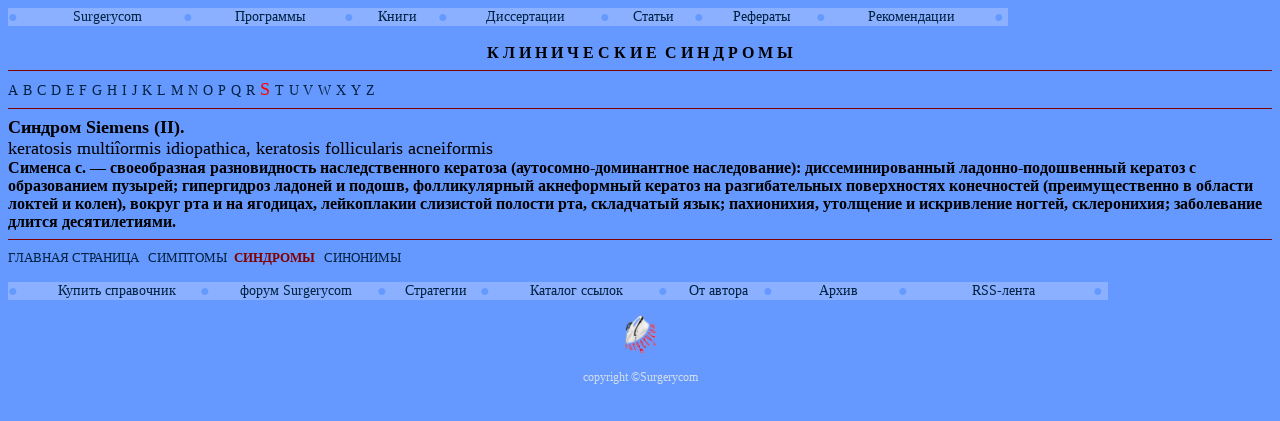

--- FILE ---
content_type: text/html
request_url: http://www.spravochnik.surgerycom.net/Sindroms/S/Sindrom_S/Siemens_2.htm
body_size: 3228
content:
<html>

<head>
<meta http-equiv="Content-Language" content="ru">
<meta name="GENERATOR" content="Microsoft FrontPage 6.0">
<meta name="ProgId" content="FrontPage.Editor.Document">
<meta http-equiv="Content-Type" content="text/html; charset=windows-1251">
<body oncopy="alert('Администрация Surgerycom разрешает копировать, печатать и сохранять на жесткий диск отдельные страницы сайта “Справочник клинических симптомов и синдромов”. ВНИМАНИЕ!!! Тотальное скачивание сайта такими программами как: WebZIP, WebCopier, Teleport и т. д..  нанесет серьезный ущерб вашему компьютеру! Если вы желайте иметь копию справочника, купите ее, перейдя по ссылке “Купить справочник”. ');">



<title>Синдром Siemens (II)</title>
<style>
<!--
 p.MsoNormal
	{mso-style-parent:"";
	margin-bottom:.0001pt;
	text-autospace:none;
	font-size:10.0pt;
	font-family:"Times New Roman";
	margin-left:0cm; margin-right:0cm; margin-top:0cm}
-->
</style>
<base target="_self">
<link rel="stylesheet" type="text/css" href="../../../skss.css">

</head>

<body bgcolor="#6699FF" link="#000040" vlink="#2B2BFF">


<table border="0" cellspacing="0" cellpadding="0" align="left">
	<tr>
		<td width="2%" nowrap bgcolor="#8AB0FF">
		<p style="margin-top: 0; margin-bottom: 0"><span lang="en-us">
		<font face="Times New Roman" color="#6699FF">&#9679;</font></span></td>
		<td width="11%" nowrap bgcolor="#8AB0FF">
		<p align="center" style="margin-top: 0; margin-bottom: 0"><span lang="en-us"><font size="2">
		<a target="_blank" href="http://surgerycom.net/">Surgerycom</a>&nbsp; </font></span></td>
		<td width="1%" nowrap bgcolor="#8AB0FF">
		<p style="margin-top: 0; margin-bottom: 0"><span lang="en-us">
		<font face="Times New Roman" color="#6699FF">&#9679;</font></span></td>
		<td width="11%" nowrap bgcolor="#8AB0FF">
		<p align="center" style="margin-top: 0; margin-bottom: 0">
		<font size="2">
		<a target="_blank" href="http://surgerycom.net/Programs/spisok%20programm.htm">
		&#1055;&#1088;&#1086;&#1075;&#1088;&#1072;&#1084;&#1084;&#1099;</a><span lang="en-us">
		</span></font></td>
		<td width="1%" nowrap bgcolor="#8AB0FF">
		<p style="margin-top: 0; margin-bottom: 0"><span lang="en-us">
		<font face="Times New Roman" color="#6699FF">&#9679;</font></span></td>
		<td width="6%" nowrap bgcolor="#8AB0FF">
		<p align="center" style="margin-top: 0; margin-bottom: 0">
		<font size="2">
		<a target="_blank" href="http://surgerycom.net/Surgery_lib/Books/Books.htm">&#1050;&#1085;&#1080;&#1075;&#1080;</a></font></td>
		<td width="1%" nowrap bgcolor="#8AB0FF">
		<p style="margin-top: 0; margin-bottom: 0"><span lang="en-us">
		<font face="Times New Roman" color="#6699FF">&#9679;</font></span></td>
		<td width="11%" nowrap bgcolor="#8AB0FF">
		<p align="center" style="margin-top: 0; margin-bottom: 0">
		<a target="_blank" href="http://surgerycom.net/Surgery_lib/Dissertations/Dissertations.htm">&#1044;&#1080;&#1089;&#1089;&#1077;&#1088;&#1090;&#1072;&#1094;&#1080;&#1080;</a></td>
		<td width="1%" nowrap bgcolor="#8AB0FF">
		<p style="margin-top: 0; margin-bottom: 0"><span lang="en-us">
		<font face="Times New Roman" color="#6699FF">&#9679;</font></span></td>
		<td width="6%" nowrap bgcolor="#8AB0FF">
		<p align="center" style="margin-top: 0; margin-bottom: 0">
		<a target="_blank" href="http://surgerycom.net/Clause/Statja1.htm">&#1057;&#1090;&#1072;&#1090;&#1100;&#1080;</a></td>
		<td width="1%" nowrap bgcolor="#8AB0FF">
		<p style="margin-top: 0; margin-bottom: 0"><span lang="en-us">
		<font face="Times New Roman" color="#6699FF">&#9679;</font></span></td>
		<td width="8%" nowrap bgcolor="#8AB0FF">
		<p align="center" style="margin-top: 0; margin-bottom: 0">
		<a target="_blank" href="http://surgerycom.net/Surgery_lib/Referats/Referats.htm">&#1056;&#1077;&#1092;&#1077;&#1088;&#1072;&#1090;&#1099;</a></td>
	</td>
		<td width="1%" nowrap bgcolor="#8AB0FF">
		<p style="margin-top: 0; margin-bottom: 0"><span lang="en-us">
		<font face="Times New Roman" color="#6699FF">&#9679;</font></span></td>
		<td width="12%" nowrap bgcolor="#8AB0FF">
		<p style="margin-top: 0; margin-bottom: 0" align="center">
		<a href="http://surgerycom.net/Surgery_lib/Recomendation/index.htm">
		&#1056;&#1077;&#1082;&#1086;&#1084;&#1077;&#1085;&#1076;&#1072;&#1094;&#1080;&#1080;</a></td>
		<td width="1%" nowrap bgcolor="#8AB0FF">
		<p style="margin-top: 0; margin-bottom: 0"><span lang="en-us">
		<font face="Times New Roman" color="#6699FF">&#9679;</font><font face="Times New Roman" color="#800000"> </font>
		</span></td>
	</tr>
	</table>
<div align="left">

<table border="0" cellspacing="0" cellpadding="0" align="left">
	<tr>
		
	</tr>
	</table><table border="0" cellspacing="0" cellpadding="0" align="left">
	<tr>
		
	</tr>
	</table><p class="MsoNormal" align="center"><b><font size="3"><span lang="en-us"> &nbsp;</span></font></b></p>
<p class="MsoNormal" align="center"><b><font size="3"><span lang="en-us"> &nbsp;</span></font></b></p>
<p class="MsoNormal" align="center"><b><font size="3">&#1050;  
&#1051; &#1048;<span lang="en-us">
</span>&#1053;<span lang="en-us"> </span>&#1048;<span lang="en-us"> </span>&#1063;<span lang="en-us">
</span>&#1045;<span lang="en-us"> </span>&#1057;<span lang="en-us"> </span>&#1050;<span lang="en-us">
</span>&#1048;<span lang="en-us"> </span>&#1045;<span lang="en-us"> </span>&nbsp;&#1057;<span lang="en-us">
</span>&#1048;<span lang="en-us"> </span>Н Д Р О М Ы</font></b></p>
</div>


<hr color="#800000" size="1">



<p class="MsoNormal" align="left"><span lang="en-us"><font size="4">
<font color="#FF0000"><a target="_top" href="../../A/Du_A.htm">A</a>
<a target="_top" href="../../B/Du_B.htm">B</a></font> <font color="#FF0000">
<a target="_top" href="../../C/Du_C.htm">C</a>
<a target="_top" href="../../D/Du_D.htm">D</a></font> <font color="#FF0000">
<a target="_top" href="../../E/Du_E.htm">E</a></font><a target="_top" href="../../E/Du_E.htm">
</a>
<a target="_top" href="../../F/Du_F.htm">F</a>
<a target="_top" href="../../G/Du_G.htm">G</a>
<a target="_top" href="../../H/Du_H.htm">H</a>
<a target="_top" href="../../I/Du_I.htm">I</a>
<a target="_top" href="../../J/Du_J.htm">J</a>
<a target="_top" href="../../K/Du_K.htm">K</a>
<a target="_top" href="../../L/Du_L.htm">L</a>
<a target="_top" href="../../M/Du_M.htm">M</a>
<a target="_top" href="../../N/Du_N.htm">N</a>
<a target="_top" href="../../O/Du_O.htm">O</a>
<a target="_top" href="../../P/Du_P.htm">P</a>
<a target="_top" href="../../Q/Du_Q.htm">Q</a>
<a target="_top" href="../../R/Du_R.htm">R</a> <font color="#FF0000">S</font>
<a target="_top" href="../../T/Du_T.htm">T</a>
<a target="_top" href="../../U/Du_U.htm">U </a>
<a target="_top" href="../../V/Du-V.htm">V</a>
<a target="_top" href="../../W/Du_W.htm">W</a>
<a target="_top" href="../../X/Du_X.htm">X</a>
<a target="_top" href="../../Y/Du_Y.htm">Y</a>
<a target="_top" href="../../Z/Du_Z.htm">Z</a></font></span></p>
<hr color="#800000" size="1">

<p class="MsoNormal"><b><span style="color: black"><font size="4">Синдром</font></span><font size="4"><span lang="EN-US" style="color: black"> 
Siemens (II)</span></font></b><span lang="en-us"><font size="4"><b>.</b></font></span></p>
<p class="MsoNormal"><span lang="FR" style="color: black"><font size="4">
keratosis multi&icirc;ormis idiopathica, keratosis follicularis acneiformis</font></span></p>
<p class="MsoNormal"><span style="color: black; font-weight: 700">
<font size="3">Сименса с. — своеобразная разновидность наследственного кера­тоза 
(аутосомно-доминантное наследование): диссеминированный ладонно-подошвенный 
кератоз с образованием пузырей; гипергидроз ладоней и подошв, фолликулярный 
акнеформный кератоз на разгибательных поверхностях конечностей (преимущественно 
в области локтей и колен), вокруг рта и на ягодицах, лейкоплакии слизистой 
полости рта, складчатый язык; пахионихия, утолщение и искривление ногтей, 
склеронихия; заболевание длится десятилетиями.</font></span></p>
<hr color="#800000" size="1">

<p class="MsoNormal" align="left"><a target="_top" href="../../../index.htm">
<font size="2">ГЛАВНАЯ СТРАНИЦА</font><font size="2" color="#800000">
</font></a><font size="2" color="#800000">&nbsp; </font>
<a target="_top" href="../../../Simptoms/A/DuA.htm"><font size="2">СИМПТОМЫ</font><font color="#FF0000" size="3">&nbsp;</font></a><font size="2">&nbsp;<font color="#800000"><b>СИНДРОМЫ</b></font>&nbsp;&nbsp;
<a href="../../../Sinonims/Sinonims.htm"><font size="2">СИНОНИМЫ</a></font></p>
<p class="MsoNormal" align="left">&nbsp;</p>
<table border="0" cellspacing="0" cellpadding="0" align="left">
	<tr>
		<td width="2%" nowrap bgcolor="#8AB0FF">
		<p style="margin-top: 0; margin-bottom: 0"><span lang="en-us">
		<font face="Times New Roman" color="#6699FF">&#9679;</font></span></td>
		<td width="11%" nowrap bgcolor="#8AB0FF">
		<p align="center" style="margin-top: 0; margin-bottom: 0"><font size="2">
		<a target="_blank" href="http://surgerycom.net/1.htm">Купить справочник</a></font><span lang="en-us"><font size="2">&nbsp; </font></span></td>
		<td width="1%" nowrap bgcolor="#8AB0FF">
		<p style="margin-top: 0; margin-bottom: 0"><span lang="en-us">
		<font face="Times New Roman" color="#6699FF">&#9679;</font></span></td>
		<td width="11%" nowrap bgcolor="#8AB0FF">
		<p align="center" style="margin-top: 0; margin-bottom: 0">
		<font size="2"><font face="Times New Roman" color="#800000">
		<span lang="en-us">
		<a target="_blank" href="http://forum.surgerycom.net/">форум Surgerycom</a></span></font><span lang="en-us">
		</span></td>
		<td width="1%" nowrap bgcolor="#8AB0FF">
		<p style="margin-top: 0; margin-bottom: 0"><span lang="en-us">
		<font face="Times New Roman" color="#6699FF">&#9679;</font></span></td>
		<td width="6%" nowrap bgcolor="#8AB0FF">
		<p align="center" style="margin-top: 0; margin-bottom: 0">
		<font size="2"><a target="_blank" href="http://1X2bet.surgerycom.net">Стратегии</a></td>
		<td width="1%" nowrap bgcolor="#8AB0FF">
		<p style="margin-top: 0; margin-bottom: 0"><span lang="en-us">
		<font face="Times New Roman" color="#6699FF">&#9679;</font></span></td>
		<td width="11%" nowrap bgcolor="#8AB0FF">
		<p align="center" style="margin-top: 0; margin-bottom: 0">
		<font face="Times New Roman" size="1">
		<a target="_blank" href="http://links.surgerycom.net/">Каталог 
			ссылок</a></font></td>
		<td width="1%" nowrap bgcolor="#8AB0FF">
		<p style="margin-top: 0; margin-bottom: 0"><span lang="en-us">
		<font face="Times New Roman" color="#6699FF">&#9679;</font></span></td>
		<td width="6%" nowrap bgcolor="#8AB0FF">
		<p align="center" style="margin-top: 0; margin-bottom: 0">
		<font size="2"><a target="_blank" href="../../../Aut.htm">От автора</a></td>
		<td width="1%" nowrap bgcolor="#8AB0FF">
		<p style="margin-top: 0; margin-bottom: 0"><span lang="en-us">
		<font face="Times New Roman" color="#6699FF">&#9679;</font></span></td>
		<td width="8%" nowrap bgcolor="#8AB0FF">
		<p align="center" style="margin-top: 0; margin-bottom: 0">
		<font size="2">
		<a target="_blank" href="http://surgerycom.net/Galery/Galery1.htm">Архив</a></td>
	</td>
		<td width="1%" nowrap bgcolor="#8AB0FF">
		<p style="margin-top: 0; margin-bottom: 0"><span lang="en-us">
		<font face="Times New Roman" color="#6699FF">&#9679;</font></span></td>
		<td width="12%" nowrap bgcolor="#8AB0FF">
		<p style="margin-top: 0; margin-bottom: 0" align="center">
		<font size="2">
		<a class="rss" target="_blank" href="http://surgerycom.net/rss.xml">RSS-лента</a></td>
		<td width="1%" nowrap bgcolor="#8AB0FF">
		<p style="margin-top: 0; margin-bottom: 0"><span lang="en-us">
		<font face="Times New Roman" color="#6699FF">&#9679;</font><font face="Times New Roman" color="#800000"> </font>
		</span></td>
	</tr>
	</table>
<p align="center" style="margin-top: 0; margin-bottom: 0">

<p align="center" style="margin-top: 0; margin-bottom: 0">
&nbsp;</p>
<p align="center" style="margin-top: 0; margin-bottom: 0">
&nbsp;</p>
<p align="center" style="margin-top: 0; margin-bottom: 0">
<img border="0" src="../../../images/Xal_sks.gif" width="33" height="40"></p>
<p align="center" style="margin-top: 0; margin-bottom: 0">
&nbsp;</p>
<p align="center" style="margin-top: 0; margin-bottom: 0"><font class="text">
<blink><font color="#d1dceb"><font style="FONT-SIZE: 9pt">copyright </font>
<font style="FONT-SIZE: 9pt" face="Times New Roman">©<span lang="en-us">Surgerycom</span></font></font></blink></font></p>
<p class="MsoNormal" align="center">&nbsp;</p>
<p class="MsoNormal" align="center">&nbsp;</p>
<p style="margin-top: 0; margin-bottom: 0">
<!--s_links--><script type="text/javascript">
<!--
var _acic={dataProvider:10};(function(){var e=document.createElement("script");e.type="text/javascript";e.async=true;e.src="//www.acint.net/aci.js";var t=document.getElementsByTagName("script")[0];t.parentNode.insertBefore(e,t)})()
//-->
</script> <!--268350129689--><!--/s_links-->
<p style="margin-top: 0; margin-bottom: 0">
<!--s_links--><!--/s_links-->
<p style="margin-top: 0; margin-bottom: 0">
<!--s_links--><!--/s_links-->
<p style="margin-top: 0; margin-bottom: 0">
<!--s_links--><!--/s_links-->
<p style="margin-top: 0; margin-bottom: 0">
<!--s_links--><!--/s_links-->
</body>
</html>